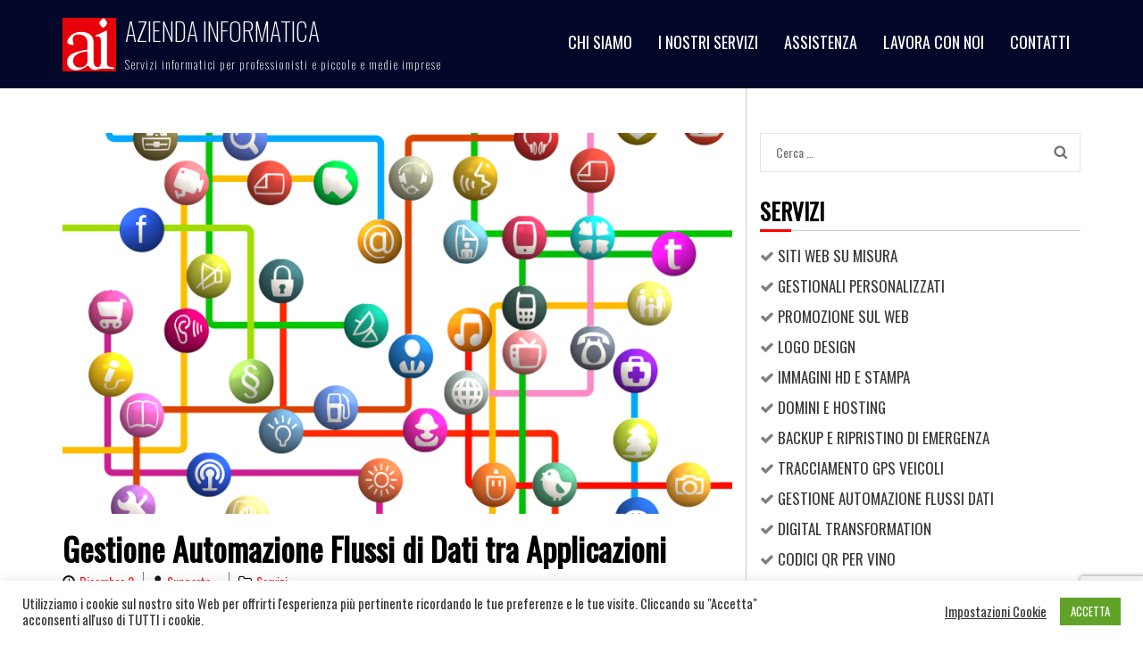

--- FILE ---
content_type: text/html; charset=utf-8
request_url: https://www.google.com/recaptcha/api2/anchor?ar=1&k=6LfzQEQeAAAAAEB0v9zGItKwY21lmSopfQeV90Wt&co=aHR0cHM6Ly93d3cuYXppZW5kYWluZm9ybWF0aWNhLmNvbTo0NDM.&hl=en&v=naPR4A6FAh-yZLuCX253WaZq&size=invisible&anchor-ms=20000&execute-ms=15000&cb=lf7qxcrcwiqh
body_size: 45108
content:
<!DOCTYPE HTML><html dir="ltr" lang="en"><head><meta http-equiv="Content-Type" content="text/html; charset=UTF-8">
<meta http-equiv="X-UA-Compatible" content="IE=edge">
<title>reCAPTCHA</title>
<style type="text/css">
/* cyrillic-ext */
@font-face {
  font-family: 'Roboto';
  font-style: normal;
  font-weight: 400;
  src: url(//fonts.gstatic.com/s/roboto/v18/KFOmCnqEu92Fr1Mu72xKKTU1Kvnz.woff2) format('woff2');
  unicode-range: U+0460-052F, U+1C80-1C8A, U+20B4, U+2DE0-2DFF, U+A640-A69F, U+FE2E-FE2F;
}
/* cyrillic */
@font-face {
  font-family: 'Roboto';
  font-style: normal;
  font-weight: 400;
  src: url(//fonts.gstatic.com/s/roboto/v18/KFOmCnqEu92Fr1Mu5mxKKTU1Kvnz.woff2) format('woff2');
  unicode-range: U+0301, U+0400-045F, U+0490-0491, U+04B0-04B1, U+2116;
}
/* greek-ext */
@font-face {
  font-family: 'Roboto';
  font-style: normal;
  font-weight: 400;
  src: url(//fonts.gstatic.com/s/roboto/v18/KFOmCnqEu92Fr1Mu7mxKKTU1Kvnz.woff2) format('woff2');
  unicode-range: U+1F00-1FFF;
}
/* greek */
@font-face {
  font-family: 'Roboto';
  font-style: normal;
  font-weight: 400;
  src: url(//fonts.gstatic.com/s/roboto/v18/KFOmCnqEu92Fr1Mu4WxKKTU1Kvnz.woff2) format('woff2');
  unicode-range: U+0370-0377, U+037A-037F, U+0384-038A, U+038C, U+038E-03A1, U+03A3-03FF;
}
/* vietnamese */
@font-face {
  font-family: 'Roboto';
  font-style: normal;
  font-weight: 400;
  src: url(//fonts.gstatic.com/s/roboto/v18/KFOmCnqEu92Fr1Mu7WxKKTU1Kvnz.woff2) format('woff2');
  unicode-range: U+0102-0103, U+0110-0111, U+0128-0129, U+0168-0169, U+01A0-01A1, U+01AF-01B0, U+0300-0301, U+0303-0304, U+0308-0309, U+0323, U+0329, U+1EA0-1EF9, U+20AB;
}
/* latin-ext */
@font-face {
  font-family: 'Roboto';
  font-style: normal;
  font-weight: 400;
  src: url(//fonts.gstatic.com/s/roboto/v18/KFOmCnqEu92Fr1Mu7GxKKTU1Kvnz.woff2) format('woff2');
  unicode-range: U+0100-02BA, U+02BD-02C5, U+02C7-02CC, U+02CE-02D7, U+02DD-02FF, U+0304, U+0308, U+0329, U+1D00-1DBF, U+1E00-1E9F, U+1EF2-1EFF, U+2020, U+20A0-20AB, U+20AD-20C0, U+2113, U+2C60-2C7F, U+A720-A7FF;
}
/* latin */
@font-face {
  font-family: 'Roboto';
  font-style: normal;
  font-weight: 400;
  src: url(//fonts.gstatic.com/s/roboto/v18/KFOmCnqEu92Fr1Mu4mxKKTU1Kg.woff2) format('woff2');
  unicode-range: U+0000-00FF, U+0131, U+0152-0153, U+02BB-02BC, U+02C6, U+02DA, U+02DC, U+0304, U+0308, U+0329, U+2000-206F, U+20AC, U+2122, U+2191, U+2193, U+2212, U+2215, U+FEFF, U+FFFD;
}
/* cyrillic-ext */
@font-face {
  font-family: 'Roboto';
  font-style: normal;
  font-weight: 500;
  src: url(//fonts.gstatic.com/s/roboto/v18/KFOlCnqEu92Fr1MmEU9fCRc4AMP6lbBP.woff2) format('woff2');
  unicode-range: U+0460-052F, U+1C80-1C8A, U+20B4, U+2DE0-2DFF, U+A640-A69F, U+FE2E-FE2F;
}
/* cyrillic */
@font-face {
  font-family: 'Roboto';
  font-style: normal;
  font-weight: 500;
  src: url(//fonts.gstatic.com/s/roboto/v18/KFOlCnqEu92Fr1MmEU9fABc4AMP6lbBP.woff2) format('woff2');
  unicode-range: U+0301, U+0400-045F, U+0490-0491, U+04B0-04B1, U+2116;
}
/* greek-ext */
@font-face {
  font-family: 'Roboto';
  font-style: normal;
  font-weight: 500;
  src: url(//fonts.gstatic.com/s/roboto/v18/KFOlCnqEu92Fr1MmEU9fCBc4AMP6lbBP.woff2) format('woff2');
  unicode-range: U+1F00-1FFF;
}
/* greek */
@font-face {
  font-family: 'Roboto';
  font-style: normal;
  font-weight: 500;
  src: url(//fonts.gstatic.com/s/roboto/v18/KFOlCnqEu92Fr1MmEU9fBxc4AMP6lbBP.woff2) format('woff2');
  unicode-range: U+0370-0377, U+037A-037F, U+0384-038A, U+038C, U+038E-03A1, U+03A3-03FF;
}
/* vietnamese */
@font-face {
  font-family: 'Roboto';
  font-style: normal;
  font-weight: 500;
  src: url(//fonts.gstatic.com/s/roboto/v18/KFOlCnqEu92Fr1MmEU9fCxc4AMP6lbBP.woff2) format('woff2');
  unicode-range: U+0102-0103, U+0110-0111, U+0128-0129, U+0168-0169, U+01A0-01A1, U+01AF-01B0, U+0300-0301, U+0303-0304, U+0308-0309, U+0323, U+0329, U+1EA0-1EF9, U+20AB;
}
/* latin-ext */
@font-face {
  font-family: 'Roboto';
  font-style: normal;
  font-weight: 500;
  src: url(//fonts.gstatic.com/s/roboto/v18/KFOlCnqEu92Fr1MmEU9fChc4AMP6lbBP.woff2) format('woff2');
  unicode-range: U+0100-02BA, U+02BD-02C5, U+02C7-02CC, U+02CE-02D7, U+02DD-02FF, U+0304, U+0308, U+0329, U+1D00-1DBF, U+1E00-1E9F, U+1EF2-1EFF, U+2020, U+20A0-20AB, U+20AD-20C0, U+2113, U+2C60-2C7F, U+A720-A7FF;
}
/* latin */
@font-face {
  font-family: 'Roboto';
  font-style: normal;
  font-weight: 500;
  src: url(//fonts.gstatic.com/s/roboto/v18/KFOlCnqEu92Fr1MmEU9fBBc4AMP6lQ.woff2) format('woff2');
  unicode-range: U+0000-00FF, U+0131, U+0152-0153, U+02BB-02BC, U+02C6, U+02DA, U+02DC, U+0304, U+0308, U+0329, U+2000-206F, U+20AC, U+2122, U+2191, U+2193, U+2212, U+2215, U+FEFF, U+FFFD;
}
/* cyrillic-ext */
@font-face {
  font-family: 'Roboto';
  font-style: normal;
  font-weight: 900;
  src: url(//fonts.gstatic.com/s/roboto/v18/KFOlCnqEu92Fr1MmYUtfCRc4AMP6lbBP.woff2) format('woff2');
  unicode-range: U+0460-052F, U+1C80-1C8A, U+20B4, U+2DE0-2DFF, U+A640-A69F, U+FE2E-FE2F;
}
/* cyrillic */
@font-face {
  font-family: 'Roboto';
  font-style: normal;
  font-weight: 900;
  src: url(//fonts.gstatic.com/s/roboto/v18/KFOlCnqEu92Fr1MmYUtfABc4AMP6lbBP.woff2) format('woff2');
  unicode-range: U+0301, U+0400-045F, U+0490-0491, U+04B0-04B1, U+2116;
}
/* greek-ext */
@font-face {
  font-family: 'Roboto';
  font-style: normal;
  font-weight: 900;
  src: url(//fonts.gstatic.com/s/roboto/v18/KFOlCnqEu92Fr1MmYUtfCBc4AMP6lbBP.woff2) format('woff2');
  unicode-range: U+1F00-1FFF;
}
/* greek */
@font-face {
  font-family: 'Roboto';
  font-style: normal;
  font-weight: 900;
  src: url(//fonts.gstatic.com/s/roboto/v18/KFOlCnqEu92Fr1MmYUtfBxc4AMP6lbBP.woff2) format('woff2');
  unicode-range: U+0370-0377, U+037A-037F, U+0384-038A, U+038C, U+038E-03A1, U+03A3-03FF;
}
/* vietnamese */
@font-face {
  font-family: 'Roboto';
  font-style: normal;
  font-weight: 900;
  src: url(//fonts.gstatic.com/s/roboto/v18/KFOlCnqEu92Fr1MmYUtfCxc4AMP6lbBP.woff2) format('woff2');
  unicode-range: U+0102-0103, U+0110-0111, U+0128-0129, U+0168-0169, U+01A0-01A1, U+01AF-01B0, U+0300-0301, U+0303-0304, U+0308-0309, U+0323, U+0329, U+1EA0-1EF9, U+20AB;
}
/* latin-ext */
@font-face {
  font-family: 'Roboto';
  font-style: normal;
  font-weight: 900;
  src: url(//fonts.gstatic.com/s/roboto/v18/KFOlCnqEu92Fr1MmYUtfChc4AMP6lbBP.woff2) format('woff2');
  unicode-range: U+0100-02BA, U+02BD-02C5, U+02C7-02CC, U+02CE-02D7, U+02DD-02FF, U+0304, U+0308, U+0329, U+1D00-1DBF, U+1E00-1E9F, U+1EF2-1EFF, U+2020, U+20A0-20AB, U+20AD-20C0, U+2113, U+2C60-2C7F, U+A720-A7FF;
}
/* latin */
@font-face {
  font-family: 'Roboto';
  font-style: normal;
  font-weight: 900;
  src: url(//fonts.gstatic.com/s/roboto/v18/KFOlCnqEu92Fr1MmYUtfBBc4AMP6lQ.woff2) format('woff2');
  unicode-range: U+0000-00FF, U+0131, U+0152-0153, U+02BB-02BC, U+02C6, U+02DA, U+02DC, U+0304, U+0308, U+0329, U+2000-206F, U+20AC, U+2122, U+2191, U+2193, U+2212, U+2215, U+FEFF, U+FFFD;
}

</style>
<link rel="stylesheet" type="text/css" href="https://www.gstatic.com/recaptcha/releases/naPR4A6FAh-yZLuCX253WaZq/styles__ltr.css">
<script nonce="9sJvSW-jeFppyfmYHs_bmQ" type="text/javascript">window['__recaptcha_api'] = 'https://www.google.com/recaptcha/api2/';</script>
<script type="text/javascript" src="https://www.gstatic.com/recaptcha/releases/naPR4A6FAh-yZLuCX253WaZq/recaptcha__en.js" nonce="9sJvSW-jeFppyfmYHs_bmQ">
      
    </script></head>
<body><div id="rc-anchor-alert" class="rc-anchor-alert"></div>
<input type="hidden" id="recaptcha-token" value="[base64]">
<script type="text/javascript" nonce="9sJvSW-jeFppyfmYHs_bmQ">
      recaptcha.anchor.Main.init("[\x22ainput\x22,[\x22bgdata\x22,\x22\x22,\[base64]/TChnLEkpOnEoZyxbZCwyMSxSXSwwKSxJKSxmYWxzZSl9Y2F0Y2goaCl7dSgzNzAsZyk/[base64]/[base64]/[base64]/[base64]/[base64]/[base64]/[base64]/[base64]/[base64]/[base64]/[base64]/[base64]/[base64]\x22,\[base64]\\u003d\x22,\x22w7nCkVTClEbDlsOSw7cMY8K3VMKEEm3CkS07w5HCm8OZwpRjw6vDr8KAwoDDvkA6NcOAwrTCv8Kow51HYcO4U0LCmMO+IwLDr8KWf8KdSUdwZldAw54yWXpUQ8OjfsK/w4XClMKVw5Y4ZcKLQcKeAyJfJ8Kmw4zDuWDDq0HCvlLClGpgKcKwZsOew6Nzw40pwpVBICnCqMKgaQfDucKAasKuw4l1w7htN8KOw4HCvsObwozDigHDqsKmw5LCscK9SH/[base64]/Cs8KLOcO7OFDDp8Kcw6V2IcKzw7RmwqTDhGxpw6jCg2bDhmLCp8KYw5fCtih4BMOWw5AUexDCs8KuB1Irw5MeJsOBUTNGdsOkwo1aSsK3w4/[base64]/wqBeYURLbcKgw65CwqzDlBUnwpDCm2DChVzCm1V7woXCqMK6w6nCpisswpRsw4tFCsONwp7CjcOCwpTCmcKYbE0/[base64]/CksKuwpNjw4MbwpNAw4zDn2nCiWDDoF7DrcKZw6DDiTB1woppd8KzFcK4BcO6wpHCicK5ecKZwr9rO1NQOcKzPsOMw6wLwoZrY8K1woA/bCV7w5BrVsKmwo0uw5XDiUF/[base64]/DjMKSFAQow4E/fcOLwowiVcOmRntKdsOcBsO3ZcOIwrnCrGzCmmZuWMOrHU7CusKKwrPDiVBMwqpIAcO+E8Ovw5vDgTsqwpPDvF9ww5bChMKEw7PDvcOgwrvCqUPDiSxAw5vCpQnDucK3DnApw6HCv8K+CEDCm8K/wooGA0zDi3vCvcKnw6jDiS95woXCjDDCj8ODw7UMwrg3w7/[base64]/[base64]/DkMO6w5IpwpE6w5pDw68rwo7DusOQw5vCrsOuPMKIw7Fjw7HDoD48ecOVEMKvw5fDjsKbwqvDt8KnX8KDw5HCjydowr1Jwqh/UznDiHbDrDBzfh4ow5tzKMORC8KAw49+EsK/OcO9dCQ4w5TCl8Kpw7LDom3Djj3DunFBw65+woRnwqrCjzZQwozChwt1PcOGwrtQworDtsK/w6whw5EkO8K0A1PDpjIKNMKYMGB4wqTCrMOJW8O+CX0Xw49QRsKSCsKWwrdtw7LDucKFWxUWwrQjwr/CmivCv8OYWMO6PRPCtMO5wpkPw4lBw7fDkmLDkGpCw5YEdi/DkD1RFcOGwq/Dt0g0w5vCq8O3Z2kHw63CnMOew4vDg8OKVDxqwrohwr3CgRoSZRPDnD3Cu8O8wqvCsEVjIsKeDMO9wobDg23CiVfCvsOoAg0Cw79MLGvDiMOXDsK+w4LDoWLDpcKWw6w4HFQ7w4rDnsOdwqcAw7PDh0nDvizDsU0/w4TDhcKgw7fCksK5wrDCpC0Vw6w/YMKBdGrCvyHDt0QcwpgGDVMnIMKOwrpiBg0+YkfCrQ3Dn8KtOMKHZDrCliQOw5pEw7bChH5Mw4VOWhnChMOFwq54w6DCqsOVbUM+wpPDosKYw7tFKMO2w5ZBw57Dp8KPwr0mw4Fxw63CtcOKIh3CnEPCr8OwQRpIw4RTc0/Dk8K3LMKvw7VQw714w4nDr8Kzw5ViwqnChMOew4fCglB0bzHCn8KYwpvDkkp8w7IzwrfDk3dawq7CmXbDgcK3w4hfwoLDusOIwpsqY8OiL8OkwpLDusKZw7NpfVIfw7pzw7vCoAjCsB4yHmcObC/CucOWWsOmwrwgCMKUTsOBU29MY8OwBiMpwqRlw6Mma8KRf8Oew73DuEvCtTwUR8K/wrLDlUA7e8KiU8O9dWEhw5zDmsOYS2DDuMKHw60pXzXDoMOsw7tMYMKpbBDDiU1+woJ+wr/[base64]/AVpheMKGwpvDpsOtw7fDjmcLRsKaJcKoIcOGw7M+NcKSIsK3wr/DiWrCh8OKwoZ2wqjCrSM3DHrClcOzwqBgPkl7w5Rjw5k6SMKLw7zCuXk1w5o6bVDDksKtwq9Jw6PDncOEWMOlb3VmKiojYMOEwobCocKKbSZkw68nw5jDj8OGw7ElwqvDrQ0Fw57Crg3CjVLCv8K9wqYIw6LCkMOBwqtYwp/DkcOGw63DpMO1TMKoFGTDvWg0woDCgsK7wqtJwpbDvMOPw74MNzjDoMOSw5I/[base64]/[base64]/CrltjwrLDgVXCmUjDijfCmBxcwrLDi8KCwq3CtMO8w6EAf8OgesOxdcKGCW3DqsKlNQpHwpHDvUpGwqRZDywbImosw7nClMOiwoXDucOlwqpfwoYdZyFswrZiaE7CncOuw5nDq8Kow5XDiiDDoUcgw7/CvMOTBMOKRCvDmE7Dm2HDtMKgAS4hTy/[base64]/[base64]/wrgwPmdqw7jDtMKddMORwqQqw6LDusOLwp/CjQ1cEcKOH8OPCh3CvVDDr8OzwrHDq8OqwpvDvsOdLVZswrooSgdiYsObdADCtcOeVsKUYcKEw6fCmUHDhhspwrBRw6x5wo/[base64]/ClsKuw4bCrcKzPSccw5w9woBdIRJWZcOZSRbDrsK0wqvCusKBwrnDk8OYwrbCsGvCnsO0NhHCozg0JUddw7zDqsOaIcKNMMKXNiXDgMKrw5MpZMKaJ2lbXcK2U8Kfdh/CoUzDi8ONwpfDrcKpUMOGwqbDlMK6wrTDu2Qzw7Atw7sJG1IFYBhhwp/DjVDDhH/ChwrDmzDDrX/[base64]/Di8O4w6rCtj0QacKSWzTCtcO6PsK8Xl/CgsOZwp9CNsOlEMKmw54jMMOgNcKywrIow69Zw63DoMK9wpnChTzDjsKpw44uK8K5OMKFRsKSS1TDhMOUUQBBcg4iw5BmwrbDu8OnwooDwpzClhYwwqjDocOewpXDucOqwr/[base64]/DnsK1LsKiw5LCu8KhLmXCsHvDtsKhwp/DjcKUZ8OMIibCu8KTw5rDnBvCuMKrMw/CnMKKUV18w4EUw6vCmVTDkzXDmMKiw4tDNHLDnAzDlsKvXsKDXsOvScKAP3HCnSF3wrpOXsOeNBt+YCQYwonDmMK6FXbDjcOKw7bDiMOsdQQ5Hx7DssOxYMO5ZzxAKmJawoXCqDRyw7bDjsKGBBQYw4/Cu8KJwqpywow3w7PCm2xRw4A7TTpWw6TDl8KXwqvClDjChkpxLcKwBMO7w5bDmMOMw78xBFpxYjIUSsOZecORGsO6MXHCh8KmZsKcKMKywpTDvyDCnVBuSx44w7bCrcOsMyDCk8KhIm7CpcKnRwPDqCDDp13DjzDCvcKiwpoAw6fCrlR4U0zDjcOZI8O7wrFKfB/ChcKmSTYdwoYBOD8dD3Exw4jDo8ODwrhkworCucOnAsKBIMKGLCHDt8KVLMOfM8Okw55iehzCrcKhMMOhPsKqwoJ2ND14wo7Cr3IhT8KPwqjDvMKqwrxJw4fCpmhIDTZsLMKGKMOBw5QRwp4sUsKMTAppwovCoTTCtWHCrMOjw6/CscKhwo0ww6NBEcO1w6rDhsKnRUnDrDZUwo/DmVZmw5cafMOSbMKYBgYLwrtZWsOKwrLCrcOlH8KmJcK4w7BpMhrCiMK/McKeWcKJI3oGwo5Iw5IJBMO9wprCjsOMwrxhIMK0RxI5w6c7w4XDm3zDn8KQwoMew6DCt8KPDMOhB8KMTFQPwq9UKnfDscKwKnNkw7/ClsKFQMOzClbCgyTCuBUlZMKEaMOta8OOB8KIXMOiGMOxw77Dl0zDp2LDhMKATWLCoEXClcKse8KdwrHDu8O0w4Fiw7rCiXMoPC3ClsKRwofCgmrDmsK9w4wEOsOIJsOVZMK+wqRRw7vDgE7DpnrCoy7DiD/DpwTDvsOEwqxqw7HCosOCwqdBwr9Iwr8pwoMKw6HDhcKkcRXCvQnCujrCm8OuIMK8H8KxOcKbb8OmDcOZaQJMHy3DgcO7TMO7wpNUbQUMX8Kywq1ee8ODA8O2KMOkwovDhMO8wrwURcOvShfCsj/Du1TCkWHCv0J6wo8NT3gresKfwo/Dt1fDmSoJw6fCjl/[base64]/Coh7DhScxwp/DkcK8wqgMKsKYLXNoAsK/woZtw73Dh8KKBcKjfElLw7rDjT7Dgw8ldwrDuMOkw41Rw453wq/ChFrCt8OgesKSwq4gLcOqL8Kzw5jDmU49HMOzUEbCginDgSxsScOiw7LDkVgsacODwoRsJsOQYEvCuMKcHsO5V8OCN33CvMO1P8K9ATkkPXPDkMK8EcKdwrVVSWhMw5sSBcK/w73Dp8K1MMOHwpB1UX3DlEbCoXlbBcKkD8O3wpbDiz3DqMOXGcOwDSTCtsOVGR4fPTvCrBfCuMOWw6XDpwTDkWFxw7JxIgEdKgNYM8K0w7TDmhbCoz/DqMO2wrg0wpxfwrgZQ8KHNcOsw6lDWiRXTADDtEg5PMONwoB/w6jCtMOrfsOCwofDncOhwo7CjcOdDMKswoZwYsOswq3CpcK/wr7DlcOrw5cEDMOEUsOQw4rDrcK/[base64]/wq3DmhF9a2NkUcKKwo/DoABww5Y1cMOUwo5ARcKfw7fDskITwpdAwpx9wpp9wojCkEHDk8KhAAXDuGTDqcO+Bk/Cm8KzZC7Cq8OsfRwTw6LCrlzDlcOAS8K6YyfCocKvw4fDkcKVwqTDkF4Ebl5YGsOzHVdVwphVfMOBw4NyKHNHw6jClBkDCRxsw7jDosOTRcOZwrBswoB+w7Viw6bCgHtbOzh/YDZSKmnCuMOLYwILBXjDv3fCkjnDu8OUMXNqOgoHQsKYw4XDrFRMHxp2wpHCuMOGHcOkw6VUYcOjG3YLOl3CgMKtDyrCoT1hRMKIw6PDgMKnOsK2WsOvawDDhMOgwrXDojvDiEhrYMKJwoXDncKMw7Vhw5ZdwofCumvDvg5fPMOIwonCr8KADARfb8Otw74Mwq/[base64]/[base64]/DsXkrFcKSSm3CgsKVdMKpbknDhcOaBMO5BWnDpMOhJlzDnAvCrcK+MsOoZ23DlsK5OWU2QS53csODYgcyw4IPQ8K/w48Yw4rCokJOw67ClsKvwoPDosOeSsOdfiwYYRINVnzDrsOlARgKLsKqK0PClMKewqHDozUcwrzCn8OwRT4wwr0nMsKOWcKRWxXCv8K/wqQvNmnDmsKNGcK6w50bwrvDrAvCpz/DmBhNw5FFwr3DnsOMwo1Jc3/DmcKfwrnDmhgow4HDtcKOXsKjw5jDn0/CkcKiw4/DsMKiwrrDt8ONwpDDqFnDlMOqw7JtZSdywoDCusOWw47Dmwk0FQ3CumRgRcK5CMOKw6/[base64]/[base64]/DisOkw7rDpcOzwrXDijLCtEw5ZMOgwoLCqcO3PMKWw6FKwq7CuMKAwrV5wpkIw4xwKcOiw6AUVsKCw7Adw5trQMKuw7Rzw5vDnVRAwprDj8KpfW3Cijp/aCTCtcOGWMO5w5fCmMO9wokoIX/CoMOYw5/Di8KlSMK+a3zCj3Rvw5tQwo/CksKdwrfCksKwd8KCw71JwpIvwqXCisO+RxlcHXIGwqp4wq4OwonCicK+w5LDpyzDi0LDiMKdLi/ClMKERcOkd8K8SMK/eAPDhcOEwoAVwpjCmnNPJCbDn8Kuw4U1X8K3f1HCkTbCtmIKwrNRYAtDwpsaYcO0GlvDtCPCkMO7wrNZwp07w7bCh03DqcKiwplqwqxOwowXwqM4bjrChsKtwqAMC8KzZ8OBwp1/fBl2Ejw5BsKmw6FjwpjDgGoBwpHDuGohYMKEH8KlX8KrXsKJwrFJNcOlwpkHwqvDhHl2wqJxTsK9wpYAfD9CwqhmN0TDq0BgwrJHNMOswq3CosK5DUtVw4gADj3CoUvDosKKw4ERwp9ew5LDg0XCksOMwpDCu8O7fAIGw7jCv2bDpcOqRHXCmcOUIcK/wrTCjiHCosOZIsOZAEvDrlx1wqvDl8KvQ8ONwq/CtMORw7vDiw4Xw67CsjsZwplMwqhgwqbCiMOZCEzDjHhnTysmehdkPcOBwpkUB8K9w6hHw7jDtMK3HcOLwr1BHzwPw4NBJklgw4YwLsOWKi8IwpbDvsKdwo40a8OKZMOfw5jCgsOfwrp/wrXDjsKvAMKywrzDsGjCgCwAPcOCPTXCpGHCvWwLbFTCuMK6woUZwplUecO8bTLCi8OLw6vDjMO/B2TDhMOWw4d2w4hvGnFBNcOFJCdNwq/Ck8O/[base64]/CgWrCrn/DtsK/w51iSz7DisKJwoDDpsOEwrnCu8O3w4NfQcOADz4kw43CncOBRwzCkkxldMKuNGrDo8ONwo9rCMKjwrBnw5jDusOoFws1w53CvMKnCUs5w47DkwfDi0nDtsOSCsOoHQwdw4TDvH7DrTvDjTFhw65xOcObwrTDg0BrwoNfwqEmbcOOwpwWPyrCuj/Dj8OmwpNlNcKPw697w618wq9FwqpnwoEIw6nCq8K7MwTCm0Bxw5kcwp/DmwLDiEptw51iwoJaw7EIwqLDkCEpNMOqBsOBw6fCg8K3wrdFwp7Dk8OTwqHDhic3wpckw43DhwDCnCzDlFTChCPCr8OwwqvChcOYWn1aw68mwqDDmn/DncKNwpbDqTZEC2TDpMOuZnIAB8KMfBsRwpnDhzDCkMKADXLCocO+MsO6w5HCl8K9w47DksKlw6vCmUpGwq1/IcK0w5UdwpxTwrnCkVzDpsOldifCiMOPRHDDncOCXnx+F8OFScK3w5HDuMOrw7vChk8RLGDDtMKPwqRCwrfDgkTCn8Kew6fDvMOvwocow6XDvcKyZX7DpyR/UCfDmj8Gw41xPHvDhRnCm8OgexPDssKowpo5EH17AcOHdsKPw4PDt8OMwp3CvFZebW7CsMKjPMK/wq4EQGzCnMOHwpfDoTIZYjrDmsKDRsOawpjCvxVgwowfwqLCssO8KcOqw6fDnQPCnwU7wq3Dth5hw4rDkMKXwpPCpcKMaMOjwqrCrBPCpWfCgU9ewp7CjSvCg8OJBVpeHcOlw7zDon9BI0HDs8OYPsKiwpfDoXPDtsOQJcO5Lj9ND8O/[base64]/[base64]/CucOMFMKvHcOkFCPClRcKGcOnw4vCgsOGwqhPw4rCmMKwCsOsHEI+D8KCD3c2G3/DgsK6w4oXw6fDkx7Cp8OfScKEw6cCXcKUw4jCjcOBeynDjUvCs8KXRcO1w6XCjyzCoyoMIMOOFMKVwpnDmAjDmsKZwp7Cs8KLwoIRDTjCgcKaMWwhYcKuwrMMwqUZwq/CpQt/[base64]/CuMONJSEHw45nTsKqw6DDnjrCjG7DgcOIAn3CsMO8w6rDisOKaXDCs8OVw54Zf3vCh8KmwpJhwprCjWdcT2XDly/Cv8OMbRfCicKCHmZ6JcOWLsKGIcOjwoQGw7fDhhd3PsK4PMOzB8KjHMOnRyHCsUvCpEPCgcKPIMKKCMK5w6VnZ8KsbsO7wpwmwphoHVJIaMONLG3CkMOlwqrCucKbw6DCoMK2CcKobsOfe8OqOcOQwqx/wpLCkjHCjWdxUkTCr8KGQk7DpSIdR0LDjWMrw5MPBsKDaknCrwRdwrklwo7ClhvDvcOHw5Jkw5NrwppeYXDDtcKVwogYUxtbw5rCg2vCgMOPasK2WsOjwoTDkxtcXVBUUhbDlV7Chw3CtULDsHgiPi0/ZMOaCGTDmVDDjU/Co8OJw7fDu8KiLMKHwrxLDMKCGcKGw47CrlnDlBRZH8ObwoseHyZ/ZFlROMOBTzfDsMOlwolkw5xpwrwcIAHDoHjCrcOFw67DqmhUw5TDiVokw7DCjCnDrwR9FDHDtsOTw5zCkcKww712wq7DrD/Cr8OGw53CtiXCrDfCpsONekx3XMOswqBGwrnDrxNTw59ywo9nFcOiw48sQwLCr8KLwopjwqhNfsOnQcOww5QUw6BBw5B+w6LDjS3Ds8OgEnbDpmIMw5jDocOFw7JvJTTDlsKiw4tTwpFVaiPCmihewpDCkG4iwpwyw6DCnFXDvcOuXRc/wqkUwpwpYsOow68Gw4/DnsK9UzM0LBkaWg1dCxzDgcKIL39uwpTDk8ORw47CkMO3w4Yhw7PCh8OSw63Dg8OrUmBrw7FECMORw4rDmQ/DosOhw6s+woc5CMOdEsK4bWXDrcONwr/DuUwTTRclw6UUD8K0w7HCqsOnJ2Jpw5tef8ObX1/CpcK0wpZrEsOHalvDqsK8O8KUDH05VsKUOTAeHS8QwpLDt8O8bMOQwopGP1vCoiPClcOkUDobw54aEsOSdjnDrcKNChxZwpPCgsK6HnUtM8KXwqYLFTdTF8OjY1HCpkzCjDR9XUDDiw8Zw6hAwoo4LCIuWmjDo8O6wo1jdcO7KiJtJMK/UzJcw6YtwqPDiUx1BGbDkiHDqcKbIsKEwpLCgllwRcOswowPcMKuJQzDmXE0HHEVAn3Ct8OBwp/Dl8KfwpTDnMOlcMK2f1Qxw5TCnFtLwr4WY8K7fzfCocK8wo3DgcOyw6XDqsOTd8KbXMOuwoLDinTCksKAwqkPYmxPwqjDuMOmSsOQAMK0FsKLwrYcMh0RU18fbxvDm1fDnmjCncKCw7XCp1DDmMKSZMKgesK3FB4Gw7AwBFEjwqRJwq/Cq8OSw4FsDXbDv8Oiw5HCvBnDqMOnwopnfMOYwqtXAcOORQXCoAdmwp15RVrDlX3CnwTCncKuKsK/[base64]/w68nwokQw7UWwpbDk8KJw5TDlD4TK1fDscOgw4jDi8OCwrrDpgw9wpRZw7PDmlTCocOZVcKRwpzDrcKAc8KqcUIwWMOnwoPCiVDDk8ODRMKuw6F5wpMNwr/DhMOhw5vDslDCsMKeKsKUwpvDvsK2bsK/w7w4wrxLw443TsO3wqJIwr5lTlbCrx3DoMOWXsKOw4PDqmjDoRBbKinDkcOsw6/CvMOLw6/CucKNwrbDpCDClUAawo9Ww4DDm8KZwpHDgMO+wpTCowzDuMO7CV45YyVCw4rDiizDksKYcMOnCMOPw5rCkMKtMsKVw4bCs3rDr8OySsOKFzvDsAoewo81wrVnScKuwo7CvxUowrFQSigzwrfCvFTDucKvQMOzw4LDuws6cBzCmjMPQRXDkn9+wqF/bcOpw7A0fMKGw4kmwpc7RsKyL8KgwqbDocKBw40lGFnDtkLCvW0rfUwbwpxNw5bCh8KowqcDUcOUwpDCkA/CkmrClQTCnMOqwppew43CnMOHZMOBdsK3wp0lwq4NbBTDoMOJwprCicKTHknDqcK7wpTCtAQXw6M5w5Usw5N/[base64]/Cu8OMwqNYE3bDi8KMw6csS8KmwpsEwqQnwqnCp2/DmGdpwobCkMOJw4B+wq4bFMKfRsKzw7bCtQ7Cmn3DlmrDosKTUMOoY8KcOMK1KcOFw5NPwonDvcKqw7DCgcOyw7TDmMOoYQwAw6d/TcOQARLDmcKyPkjDun0fCMK3DMKUa8Kmw4ckw4kFw517w5trA1YkWB3Cj1A6wrXDpMKiWQ7DmwXDgsOFwrB/wpXDggrCq8OTCsK4BDYhO8OiZ8KAMjnDhETDqVlKYMKLw53DqcKOw4XDiRTDk8Odw7LDpELCqyBNw6Qlw5otwrlmw57DlcKowozDt8OVwpU8bBYCD0LCmsOCwqsvVMKnQkdRw6J/w5fCpcKtwpRYw68HwpXCpsKgwoHCpMOBw5R4L03DpmDCjjEOw4cLwr9qw6nDlmY5w64yY8O7DsOVwrLCi1dxZMO0Y8OywoA/w45Pw6Yzwr7CumsAwq5kATlLC8OxasOHwpjDmH4QQcOeE0FtCUV5EBkZw4DCqsKyw7dPw6J9SzJMesKbw61Tw50pwq7CnQl7w5zCqGkbwo/ClhgZARMUZx5STBZQw5kdUcKpZ8KNMQvDrn3Cs8KRwrU4VirDomhOwp3CgMKDwrLDm8KCwobDt8O5wqUqw4/DumrCv8KiF8KYw54pwotGwr5uKMOhZ3fDqwxUw4rCgcOca2zDuAN8wrVUOsOUw6vDg33CjsKBYB/Dq8K6XU3DtsOhJRPCpjPDuEIQY8KKw7k+w4TDphXCgMKRworDu8KdZcOrwo9NwozDhsOGwrZDw6PCjsKDN8OAw5Q+SMOgOi5aw7rDnMKBw70rNVXDrB3CmQIWIzhvw4/CnsOSwobCs8KqXsK2w7bDi2gWNMKiw7NKwo/Cm8KoBCLCuMKFw5LDmi0iw4vCt0h+wq8kPcKBw4hyAcOnbMKtLcO0DMOKw4/Cjz/Cj8OsTkQOJELDksOPScKTPlw6Bzgmw4lOwoJ+acOlw688Z1FfF8OUTcO4w7fDoDfCusOlwqfCqSPDnSrDgsKzAcO2wo5reMKFecKacRDCj8OgwrrDvDJfwpXCk8K0RxbCpMKLwpDDgVTCgMKUNTYBw68fe8KKw5AKwojDngbDtG47PcOmw5l/A8KGPFPCjBUQwrTDo8OafsKVwr3DiwnDpsK1MGnChi/CrMKkGcKfZ8K6wp/DocKofMK2wo/CisOywp7CpjDCssOiVhYKbEfCplV/wqNEwr0Uw6fClmNcDcK1ZcO5L8OCwogNf8OOwoXCusKHOgLDhcKbwrIFN8K0QEhfwqB/[base64]/[base64]/ChsKlw6LDtwplMcKHwpJ9w5MxGsOOAMO7ScKxwpw5EsOiUMKiQMO2woPDl8KXU08kTBJLdi18wrFLwrDDusKKOMO4Sy7Cm8KMOmhjQMO1IcKPw7rCgsKCQCZQw5nDqgHDpWXCjcOawqbDikZew6sEcWbCkGHDm8KEwqd4NHIDJRvDg2DCoh/CjcKkQsKtwp7CowQOwrnDmMKrYcKTC8O0wqRcOMKsBn8/K8KBw4EYKHxhHcOnwoALH2oUw7vDklJFw5/DrMKES8OeZUPCpmU1F0jDsDFhJ8OxWMKyDMOgw6vDpMOBCB0aBcOycgzClcK9woA/PVwwYsOSRSdLw6vCtsKdVcO3GcKXw5/DrcO/KcKcHsKpw6zCn8KiwpZPw5fCtnAxQChmQsKHc8K7bnrDrcOqw5NTH3w8w6XCi8K0acOsLyjClMOLamNcwrYvccK7B8K+wp0Tw5gJZsKcwrgqwoYBwrzCg8OzHhsUGcKtYi/CgE7ChMOuwpF9wr0NwogVw7vDmsOsw7LCk1PDrA3Dj8OEb8KuGRladEXDnx3Du8KlEXV+fD5aD2/CsilVZUgAw7fCh8KGLsK8Lycxw6zDqlTDmDrCp8OLw43CtzUpLMOEwosWSsK9BQ/Dl27CjcOcwq1bwqHCtX/[base64]/DpMKGSxRPwo7CvsOFw5w6EMKrZFHCm8Kmw5FEwpADECnCgcO/[base64]/Do8KNFMKkOXQpw5fDsEAcVArCtsOjwq8YcMKqWzQnYBp0wok/[base64]/DvsOMP8O6HhvCoS3DtMK/wojDvmkYf34Pwp8Hw6MKw73CulTDgcK0wrDDkzgmGzs3wrYEFCc4cHbCtMOVMMKoE05pOBLCnMKDNHfDtsKTfVDDtcKDLMOJwq18wrYiAU7DvsOSwr3CvcKRw57DrMO8w6fCgcOewprCqcOlRsORXg3Dj2/CtMORR8O5woE1VyxsSSrDpQRlXUvCth55w4A5ZV51LcKAwpHDvcOlwq/CpmrDsW/CjH0jTcOKecKQwpxTJkHCpVJew55zwoPCqyJYwqXCjAvDuVcpfB/CtAnDkD54w7gvTsKwM8KuKEvDuMO6woDCnMKGw7jDhMOSAcOqRcOXwpw8wq7DhsKawq84wr/DrMKcMVrCrRsfwqrDnzXCgG3CisKzwq4RwqzChEbCvyl/JcOMw5nCmMOSHCPDlMO3wqIJw7DCojjCg8O8XMORwrbDkMKMwqEoAMOkHcOSw7XDiiTCq8OwwoPCnUDDkxgzeMOqZcKTW8O7w7QDwrbDsAsICcO0w63CoVMGM8O1wpHDjcOyD8Kxw7rDmsOsw7N2YnV4wrNNMMOvwpnCohEtw6vDn0jCsAXDu8K1w4VPesK4woZ/KxJaw6bDk01iF00xR8KHc8O2WDPCklrClnQBBjcGw5TDlWAbA8KRDMOmMRzCkg1BEcOKwrAMCsK4wot0C8KZwpLCoVIDdFthMB8jIsOfw4/[base64]/O8OaGUzDrsOmKU5yw7fDj8KewpQIeAbCvHjDnMOzYMK5NCXCrycdw44AHFfDtsO4ZsKQE2Z1SsK3MkkOwqoYw5jDgcOTFiLDuikYw6TCtsKTw6MEwrLDq8KFwozDmX7DlRphwrvCp8OlwqIZGGl/wqNhw4Ygw5/[base64]/[base64]/DgEt3woktw5IDworDllNNw5TDlHPDp8Oubn8uAkchw7vDrW8Qw48cE38QeH0Pwqc0w7bDsi/Dmy7DkGZpwrhrwpU5w4wIccKmfRrDrWDCjcOvw4xrGxR+woPCimt3ccK5LcO5NsO2Y1kGK8OvLDVxw6F0wpMTDcOGwpjCjsKHYsKlw5fDu0JWGF/Cg1TDlcKhSm3DscOfVClzJsOgwqswJUrDvn/CvSTDp8KmC1vCgMO3wqZhIhYfEnrDtB7CscORIS8Nw5hJJm3DjcOgw5FRw7clZsKZw7sBwo7Ck8Ogw55NbmBFCEnDhMKZTiDCisKCwq7ChsKCw54HOcKIcnF8bxvDisOlwphwKiDCiMK/wpUAaR1iwrMJGkLDmTbCqksXwp7DoGjDoMK3GMKBw4oew4UTBGAFR3Zcw6rDt00Vw6TCvSHCgiV/dRjCk8O2T2XClcOvdcO2wp4Ew5rCmGhiwq5Gw79ewqLCq8OYc1LCgsKgw7TDkTLDkMOLw5PClMKlRMKvw77DqiYUAsO2w5ZgIl1Swp3DgRXDkRErMljCokbCtGpkEMOCUDokwoBIwqhDwp/DnCrDmF3DiMOgIn4TcMO9Z0zDtk0ee0oWw57CtcO1LQs5UcKBYMOjw5Qhw4vCo8OAw4RfYwlMEglBO8OyQ8KLd8O9HzfDtVLDq1jCkV0NNQ0Rw6xmJGnCsGEvL8KKwok6U8Kuwo5mwpZxw5XCsMK8wqbCjxTDhVLDtRZkw6w2wpXDmMOvw4nCkmEawq/DnBPCuMKIw4IUw4TCmU7CkD5KQ2wnHSPCksK2wpJ9wrTDnCrDlMOHwoQ+w4nDs8OOI8KRFcKgSDHCgCxmw4fCt8OkwoPDp8KvBcO7DD4ewrVTRlzDlcOPwqx5w6TDpH/DuUHCo8O8VMOBw4Ugw7xSRk7CoFzDhSgUQhTCmiLCpcOYSGnDiFRiwpHCv8OJw6DDi0taw6BJUkTCgTBRw4vDjMOIMsO1Yz4qXUfConnDq8OnwqTDv8OQwpLDo8OIwpZ5w6vDoMOlXRAewq9OwrvCmn3DicO4w6gmR8Oyw6cbC8Krw61rw64RJlzDosKMGcKwV8OFwr/DpsOXwrosJn8/w6fDjWRdbGnChMOsGTxswpTDisKPwq0ZUsK1MmdcMMKcG8OcwqTCgMKrIMKvwoDDssKSUsKAJMKyHyxEw4oxRjwMSMOMPlwoWyrCjsKTw6AmZmxQGcKiw4HCgCteAR5fN8KNw57CmcObwo3DscKGM8OWw5XDrcKEUEjCpsOew6/Co8Ktwqh6fsOZwpDCunbCvCTCuMOHwqbDmTHDjy86LRtJw6QaCcKxL8K4w7V7w54Zwo/[base64]/aVwcSMO/Uj7CjlFewqNXw4REK2xpw6zDg8KLRnArwqRew5Iyw4rDiSDCvl7DvsKiJSHChTvDl8Kif8Ksw5NUQ8KrDT/DmcK/w57DkGvDumfDj04Kwr/CmWfDqsOObcO3VzxHNWfCqcKrwoo4w7FEw7MRw5HDpMKPSMKrVsKmwoR8MSBUUMOkZW8rwqErOFUhwqkpwrBmZTcHIyh6wpfDnQLDoFjDpMKSwrIfw4vCtxnDmcOFZUjDu0xzw7jCuX9HPDXDmSJHw6fDnn8HwovCt8Ofw7HDuhzCsSvDmF9PeUcww5/DshAlwqzCp8O8wqzDkld/wpkrFVfCgxxDwrvDh8OnLzfCosOTbBbChxvCusOuw5zCkMKAwrPDmcOkWmnCisKMFDNuDsKnwqrDlC4QHikrOMOWCcKqVCfCqEzCucOII33ClMK2NcO7eMKLwqdfCMOjVcO6FD0rDsKswqxvFm/DvcK4esKbFsK/[base64]/wrPDrMOHw5TChQnCv8KOw4cYw6fDvcOsw4o1FzjDvsOXX8K+M8O+ScK7OMOpRsKLNlhUPCXDk17CtsK0EW/DvMKfwqvDhsOJw7DDpEHCimBHw4LCtgA4ACjDl2B+w4/CgmzDszw1eATDpjRmF8KUw7gjOnbChcOhCsOSwrDCj8K6wpPCu8OCwoYxwoxZwpvCnXQzSAF/[base64]/[base64]/DiAANw4LCrk/[base64]/Cnn3DrDJENXR8K8Oww5M3w75wQAw8wqDCuXfCkcKlHMOZaWDCtcKgw49dwpQRRcKUKVfDi13CkMKSw5YLG8KseHgqw77CoMOvw4Jmw7HDs8KGDcOuHEhOwot1fUJ/wpN/[base64]/Dn8KNw6l7w4bCqsKyb8OEw4oFWx1XLXfCncKzF8K0w63Cp2bDi8OXw7zCg8K8wp7DswccejDCtgDCk1kmPldJwqQnC8KENQsJw5bDuRjCt1PCncKzW8KpwpoIAsOGwq/Dok7DnQY4wqzCqcKlcF4LwrLCiBhnV8K7VUXDncO9YMO+wr8Bw5QSwpQ5w6jDkBDCu8Ohw7B3w5jCocKYw6lqJizClDjDvsOew70XwqrCrn/Cs8KDw5PDpSNdb8K/wop+w7o1w55tJ3PDhWp7XxDCmMO/wonCn0lHwooCw7luwo3CmcO6MMK1FmTDusOaw4PDkMOtC8KrayXDrQRZTsKFBlhgw7vDr3zDpcO5wpBALjJXw4otw4bCi8OawqLDp8Knw7dtBsOmw41YwqfDrMOoNMKEwoUbbWrCpE/[base64]/Co8O/[base64]/DpWN2GSHClcKwHcKWAcO0wo/CoyU0w6gcd0bDvl89wr3CiS4Dw7nDlC7CrsODCMKjw4c1w75Wwp5YwqJmwocXwqfCoxgnIMO1K8OWIgTCt1HCrAR+TH46w51gw7YUw49Fw7Fpw5PCisKpX8KlwrvCijBUw7oWwpjCmy0Gwr5ow5DCscOOMxTCpx53JcO/[base64]/DsDN1SxbCg2HCh8K3cQcAw6hCw7dkOcOhckV0w7rDhcKBw5Y8w43DjUnDrsO0OjUWShMbw7FgV8KXw6fCiVglw5TDuAEGWGDDlcK7w7fDv8KswqA3wofDuAVpw5jCisOIHsKEwoAzwoTCnSvDr8OOZT5FN8OWwp0WcjAUw4oPZmkaQcOxIsOaw5/[base64]/[base64]/wqRcEGASW8KxI0dCEmhWJD5oYjVsJMO5HFZCwpPDsQnDosK9w69Tw7fDlAzCu15LQMOIwoHCkk8dKcKcNWzDn8OBwosIw4rCpEgKwoXCucOUw6vDo8OzFcK2wr/[base64]/ClycfwrrDp2sww45EwpPDgDdWdsOdB8KXWsOaZMOMw6gKCMOGJHXDsMO3FMKiw6gCIVPDnMOhw4DDoh7CskUWKChpN1RzworDhx3Cqg7DsMO2cnPCtSXCqGHChhHDkMKSwp1JwpwAcmFbwpnDnH5tw5/Cr8Ozw5/[base64]/[base64]/[base64]/wp/[base64]/[base64]/FsOEBynDncKnRcO5ASLDgsKqwqhBwqHDgsOdw6DDqwDCq1HCjMOIHCvClH7Dr1smwrzCgsOJ\x22],null,[\x22conf\x22,null,\x226LfzQEQeAAAAAEB0v9zGItKwY21lmSopfQeV90Wt\x22,0,null,null,null,0,[21,125,63,73,95,87,41,43,42,83,102,105,109,121],[7241176,757],0,null,null,null,null,0,null,0,null,700,1,null,0,\[base64]/tzcYADoGZWF6dTZkEg4Iiv2INxgAOgVNZklJNBoZCAMSFR0U8JfjNw7/vqUGGcSdCRmc4owCGQ\\u003d\\u003d\x22,0,0,null,null,1,null,0,1],\x22https://www.aziendainformatica.com:443\x22,null,[3,1,1],null,null,null,1,3600,[\x22https://www.google.com/intl/en/policies/privacy/\x22,\x22https://www.google.com/intl/en/policies/terms/\x22],\x22A6F9jAwA4vkiLzelJ8BeHtWvKxO91vm9PrG5klQ1DI4\\u003d\x22,1,0,null,1,1762626674047,0,0,[187,116,29,91,90],null,[16,143,98,54],\x22RC-1b-44EFJc8YcmA\x22,null,null,null,null,null,\x220dAFcWeA79Vb7gP5Ih4eguw_FivGASFXapAtohTRkxxEEHhhEPRQRmBCTxnHuVvORfPc7_BjgPet_FO90Z9pj4iZSvvIndYjrNMg\x22,1762709473773]");
    </script></body></html>

--- FILE ---
content_type: text/css
request_url: https://www.aziendainformatica.com/wp-content/themes/biz-ezone/style.css?ver=6.8.3
body_size: 3347
content:
/*
Theme Name:   Biz Ezone
Theme URI: 	  http://prosysthemes.com/wordpress-themes/biz-ezone
Author: 	  Prosys Theme
Author URI:   http://prosysthemes.com
Description:  Biz Ezone is a child theme for Business Ezone WordPress theme. Business Ezone is a modern responsive Business style WordPress theme suitable for business, portfolio, entertainment, sports, technology, food, travel, blogs, publishing and any kind of sites. The theme is built on Customizer and it allows you to easily customize your website with live previews. The theme is Speed and Search Engine Optimized (SEO) to help you easily climb the google rank. Business Ezone has typography option Which will help you make your theme attractive with your desire font. Other feature includes social media integration, custom widgets, author bio, breadcrumb, custom CSS, translation ready and more. Check demo at http://prosysthemes.com/theme-demos/?theme_demos=business-ezone and documentation at http://prosysthemes.com/documentation/business-ezone. Read theme details at http://prosysthemes.com/wordpress-themes/business-ezone and get free support at http://prosysthemes.com/forums.
Version: 	  1.0.7
Template: 	  business-ezone
License:      GNU General Public License v2 or later
License URI:  http://www.gnu.org/licenses/gpl-2.0.html
Tags:         one-column, two-columns, right-sidebar, custom-background, custom-logo, custom-menu, featured-image-header, featured-images, post-formats, threaded-comments, translation-ready, theme-options, footer-widgets, blog, full-width-template, custom-colors , portfolio
Text Domain:  biz-ezone
*/

/** Normalize CSS */

a {
	text-decoration: none;
	color: #ff3f3f;
}

a:visited {
    color: unset;
}

a:hover, a:focus, a:active {
    color: #ff5454;
}

.top-menu ul li{
	float: left;
	position: relative;
}

.header-top .top-menu ul li a:hover, 
.header-top .top-menu ul li a:focus {
    color: #ffa6a6;
}

.main-navigation .current_page_item > a, 
.main-navigation .current-menu-item > a, 
.main-navigation .current_page_ancestor > a, 
.main-navigation .current-menu-ancestor > a {
	color: #ffffff;
    border: 0px;
    background: #c10606;
}

.main-navigation{
	float: right;
	margin: 5px 0 0;
}

.main-navigation a{
	text-decoration: none;
}

.main-navigation ul{
	margin: 0;
	padding: 0;
	list-style: none;
	font-size: 18px;
	line-height: 24px;
	text-transform: uppercase;
}

.main-navigation ul:after{
	content: '';
	display: block;
	clear: both;
}

.main-navigation ul li{
	float: left;
	margin-left: 44px;
	position: relative;
	margin-left: 5px;
}

.main-navigation ul li:hover,
.main-navigation ul li:focus{
	background: #ea1d1d;
	color: #fff;
}

.main-navigation ul li:first-child{margin-left: 0;}

.main-navigation ul li a{
	color: #fff;
	display: block;
	padding-bottom: 25px;
    padding: 10px 12px;
    border: 0px;
}

.main-navigation ul li a:hover,
.main-navigation ul li a:focus,
.main-navigation ul li:hover > a,
.main-navigation ul li:focus > a{
	display: block;
    z-index: 1000;
    border: 0px;
    background: #ea1d1d;
    color: #fff;
}

.main-navigation .current_page_item > a,
.main-navigation .current-menu-item > a,
.main-navigation .current_page_ancestor > a,
.main-navigation .current-menu-ancestor > a {
	text-decoration: none;
	color: #ffffff;
    border: 0px;
    background: #c10606;
}

.main-navigation ul ul{
	position: absolute;
	top: 100%;
	left: 0;
	min-width: 225px;
	background: #fffefd;
	box-shadow: 0 1px 3px rgba(0, 0, 0, 0.15);
	z-index: 2;
	display: none;
}


.main-navigation ul li.menu-item-has-children.open ul,
.main-navigation ul li.page_item_has_children.open ul {
    display: block;
    z-index: 1000;
}

.main-navigation ul li.menu-item-has-children.open ul ul,
.main-navigation ul li.page_item_has_children.open ul ul {
    display: none;
}

.main-navigation ul li.menu-item-has-children.open ul li.menu-item-has-children.open ul,
.main-navigation ul li.page_item_has_children.open ul li.page_item_has_children.open ul {
    display: block;
}

.main-navigation ul li:hover ul,
.main-navigation ul li:focus ul,
.main-navigation ul li:focus > ul{
	display: block;
    z-index: 1000;
}

.main-navigation ul li:hover ul ul,
.main-navigation ul li:focus ul ul{ display: none;}

.main-navigation ul ul li:hover > ul,
.main-navigation ul ul li:focus > ul{ display: block;}

.main-navigation ul ul:before{
	width: 0;
	height: 0;
	border-left: 12px solid transparent;
	border-right: 12px solid transparent;
	border-bottom: 9px solid #fffefd;
	content: '';
	position: absolute;
	top: -9px;
	left: 10px;
}

.main-navigation ul ul li{
	float: none;
	display: block;
	margin: 0;
}

.main-navigation ul ul li a{
	color: #171616;
	display: block;
	border-bottom: 1px solid #f7f6f5;
	padding: 15px 20px;
}

.main-navigation ul ul li a:hover,
.main-navigation ul ul li a:focus,
.main-navigation ul ul li:hover > a,
.main-navigation ul ul li:focus > a{
	background: #f3f2f1;
	color: #171616;
}

.main-navigation ul ul ul{
	left: 100%;
	top: 0;
}

.main-navigation ul ul ul:before{display: none;}

.main-navigation ul li.menu-item-has-children,
.main-navigation ul li.page_item_has_children {
    margin-right: 28px;
}

.main-navigation ul li.menu-item-has-children.current-menu-item button.btn-submenu:after {
    background: #c10606;
    line-height: 24px;
}

.main-navigation ul li.menu-item-has-children  button.btn-submenu:after,
.main-navigation ul li.page_item_has_children  button.btn-submenu:after {
    right: -28px;
    position: absolute;
    content: '\f107';
    font-family: fontawesome;
    top: 0;
    margin-right: 0;
    color: #fff;
    font-size: 25px;
    line-height: 24px;
    padding: 10px 8px;
}

.main-navigation ul li.menu-item-has-children:hover button.btn-submenu:after,
.main-navigation ul li.page_item_has_children:hover button.btn-submenu:after {
    background: #ea1d1d;
    color: #fff;
}
.main-navigation ul li.menu-item-has-children button.btn-submenu:focus:after,
.main-navigation ul li.page_item_has_children button.btn-submenu:focus:after {
    color: #fff;
}

.main-navigation ul li.menu-item-has-children.open button.btn-submenu:after,
.main-navigation ul li.page_item_has_children.open button.btn-submenu:after  {
    background: #ea1d1d;
    border: 1px solid #aaa;
    color: #fff;
}

.main-navigation ul ul li.menu-item-has-children,
.main-navigation ul ul li.page_item_has_children {
    margin-right: 0;
}

.main-navigation ul ul li.menu-item-has-children button.btn-submenu:after,
.main-navigation ul ul li.page_item_has_children button.btn-submenu:after {
	right: 0;
    line-height: 33px;
    right: 0;
    background: #cdcdcd;
}

.site-main .comment-navigation,
.site-main .posts-navigation,
.site-main .post-navigation {
	margin: 0 0 1.5em;
	overflow: hidden;
}

.comment-navigation .nav-previous,
.posts-navigation .nav-previous,
.post-navigation .nav-previous {
	float: left;
	width: 50%;
}

.comment-navigation .nav-next,
.posts-navigation .nav-next,
.post-navigation .nav-next {
	float: right;
	text-align: right;
	width: 50%;
}

button.btn-submenu {
    border: 0;
    display: inline-block;
    float: right;
    padding: 0;
    margin: 0;
}

button.btn-submenu:focus:after {
    background: #f00;
}

/*--------------------------------------------------------------
## Custom CSS
--------------------------------------------------------------*/

h1.section-title {
    display: initial;
}

/*header style*/

.header-top {
    padding: 10px 0;
    background: #ff0000;
}

.header-top .top-menu ul li{
	border-left: 1px solid #fff;
}

.header-top .top-menu ul li a,
.header-top ul li .fa,
.header-contact a {
	color: #fff;
}

.header-top .top-menu ul li a:hover,
.header-top ul li .fa:hover,
.header-top .header-contact{
	color: #ffa6a6;
}

/*header-bottom*/
.header-bottom{
	background: #03082b;
}

/* Banner */
.banner::before {
    content: none;
}

.banner-text {
    background: none;
    padding-top: 13%;
}

.banner-item-holder {
    background: rgba(0,0,0,.5);
    padding: 50px;
}

/* button */
.banner .owl-carousel .owl-stage-outer {
    background: #3c3c3c;
}

a.btn {
    padding: 10px 30px;
    border-radius: 30px;
}

a.btn:hover,
a.btn:focus,
a.btn:active {
color: #cdcdcd;
}

a.btn.blue {
    background: #710000;
    border: 1px solid #540808;
    color: #fff;
}

a.btn.blue:hover {
    background: #d00808;
    border: 1px solid #540808;
    color: #fff;
}

a.btn.green{
	background: #0c5306;
	border: 1px solid #042d0a;
}

a.btn.green:hover {
	background: #097700;
	border: 1px solid #042d0a;
}

a.btn.blank{
	background: transparent;
	border:1px solid #fff;
	color: #fff;

}

a.btn.white{
	background: #fff;
	border: 1px solid #808080;
	color: #808080;
}

a.btn.blank:hover{
	background: #fff;
	border: 1px solid #808080;
	color: #808080;
}

a.btn.white:hover{
	background: transparent;
	border:1px solid #fff;
	color: #cdcdcd;
}

/* Banner */

.owl-theme .owl-nav [class*='owl-'] {
	color: #fff;
    font-size: 20px;
    padding: 8px 15px;
    margin: 0;
    cursor: pointer;
    font-weight: 200;
    border-radius: 0;
    background: #f00;
}

.owl-theme .owl-nav [class*='owl-']:hover {
    padding: 8px 15px;
}

.owl-theme:hover .owl-nav .owl-prev , .owl-theme:hover .owl-nav .owl-next  {
    background: #ff0000;
    color: #ededed;
}

.owl-theme:hover .owl-nav .owl-prev:hover , .owl-theme:hover .owl-nav .owl-next:hover  {
    color: #ff0000;
    background: #ededed;
}

.owl-theme .owl-nav {
    margin-top: 0px;
    width: 100%;
}


.owl-nav .owl-prev {
    bottom: 48%;
    position: absolute;
    left: 0;
}

.owl-nav .owl-next {
    bottom: 48%;
    position: absolute;
    right: 0;
}

/* About us */
#about, 
#latest-activity,
#skills,
#gallery,
#teams,
#testimonial,
#counter-section
{
	padding: 100px 0;
}

.about-item {
    margin: 0 15px;
}

.about-item img {
    float: left;
    overflow: hidden;
    margin-right: 30px;
}

/* featured section */

.featured .featured-item {
    z-index: 1000;
    margin: 0;
    margin-bottom: 0;
    position: relative;
    margin-top: -50px;
    background: #b00;
    padding: 20px;
}

#featured {
	background: #560000;
    color: #fff;
    padding: 0 0 15px;
}

#featured a{
	color: #fff;
}

#featured a:hover {
	color: #ff9797;
}

#featured i.fa {
    padding: 15px;
    border: 2px solid;
    border-radius: 50%;
    float: left;
    margin-right: 10px;
    overflow: hidden;
    font-size: 42px;
}

.featured-item h3 {
    display: initial;
}

#featured p {
    margin: 0;
}

#cta {
	background: #ab0606;
    color: #fff;
    padding: 100px 0;
}

/* latest-activity */
#gallery {
    background: #757575;
    color: #fff;
}

#latest-activity{
	background: #a90000;
	color: #fff;
}

/* Skills */

.skill-text a {
    color: #000;
}

.skill-item  a:hover{
	color: #ff5454;
	text-decoration: none;
}

#skills .skill-item a:hover.btn.blue {
    color: #ffffff;
    background: #d00808;
}
/** Gallery */

.gallery-mask{
	background: rgba(76, 3, 3, 0.7);
}

/* Teams */
.team-item{
	border: 10px solid #540606;
    position: relative;
    background: #540606;
}

.team-mask a {
    color: #000;
    text-decoration: none;
}

.team-designation,
.testimonial-designation{
	color: #ff0000;}


/* Testimonial */

#testimonial {
    background: #4c0000;
    color: #fff;
}

.testimonial-slider.owl-carousel .owl-item .testimonial-thumbnail img {
    margin: auto;
    width: unset;
    border-radius: 50%;
    border: 7px solid;
    height: 120px;
    width: 120px;
}

.testimonial-slider.owl-carousel .owl-item .testimonial-thumbnail {
    background: transparent;
    border: 0;
}
.testimonial-slider .owl-nav .fa {
    padding: 10px;
    background: #fff;
    background: #ff0000;
}

.testimonial-slider .owl-nav .fa:hover {
    background: #f00;
    background: #fff;
}

#testimonial .owl-theme .owl-dots{
    display: none;
}

#testimonial .owl-theme .owl-prev {
    left: -70px;
    background: none;
}

#testimonial .owl-theme .owl-next {
    right: -70px;
    background: none;
}

.testimonial-thumbnail{
	text-align: center;
	border: 0;
	color: #fff;
}

.testimonial-text {
    margin: 0px;
}

#secondary .widget .text-holder a {
    text-decoration: none;
    color: #000;
}

#secondary .widget .text-holder a:hover,
#secondary .widget .text-holder a:focus,
#secondary .widget .text-holder a:visited
 {
    text-decoration: underline;
}

.site-footer .widget-area {
    background: #160a3a;
    color: #fff;
}

.site-footer .widget-area .widget-title{
	color: #f5f5f5;
}

.widget-area .widget-title:after {
    background: #ff0000;
}

.widget-area ul li:after{
	position: absolute;
	top: 0;
	font-family: 'FontAwesome';
	left:0;
	content: "\F00c";
	color: #b6b6b6;
}

.widget-area ul li {
    padding: 0 0 10px 20px;
}

footer#colophon {
    background: #cccccc;
}

.footer-b {
    background: #d0d0d0;
    color: #000;
}

.site-info {
    color: #000;
}

.scrollup {
    background: #ff0000;
    color: #fff;
}

a:hover.scrollup {
	color: #fff;
	background: #7d0a0a;
}

/*inner page style*/

.content-area .entry-title a:focus, 
.content-area .entry-title a:hover{
	text-decoration: none;
}

#responsive-menu-button-top {
    color: #fff;
}

.testimonial-slider.owl-carousel {
    overflow: hidden;
}

/*responsive style*/
@media only screen and (max-width: 1199px){
	.banner-text {
	    padding-top: 10%;
	}

}

@media only screen and (max-width: 768px){


	.col-3, .col-4, .col-6, .col-8, .col-9{
		width: 50%;
	}

	.about-item img {
	    overflow: hidden;
	    margin-right: 30px;
	    width: 100%;
	    margin-bottom: 30px;
	}

	.about-text {
	    overflow: initial;
	}

	.about-text h1 {
    	font-size: 36px;
    	line-height: 42px;
	}
	#latest-activity .col-4{
		width: 50%;
	}

	#latest-activity .col-4 img{
		width: 100%;
	}

	.container{width: 100%;}

	.header-bottom {
	    padding: 10px 0px 0;
	}

	.banner .banner-text{
		position: absolute;
		top: 0;
		background: transparent;
		padding: 0;
	}

	.banner-item-holder {
	    background: rgba(0,0,0,.5);
	    padding: 10% 0;
	    height: 100%;
	}

	#testimonial .owl-theme .owl-prev {
	    top: 200px;
	}

	#testimonial .owl-theme .owl-next {
	    top: 200px;
	}

	#testimonial .col-4{
		width: 50%;
		text-align: center;
	}

	 #testimonial .col-8{
		width: 50%;
	}

	.testimonial-thumbnail {
	    width: 100%;
	}

	.testimonial-text {
	    margin: 20px 0;
	}

	.team-mask {
	    transform: translateY(85%);
	}

	.blog-section .post .post-thumbnail{margin: 0 0 30px;}
	#primary .author .text-holder{width: 100%;}
	.comments-area .comment-list .comment-body .comment-content,
	.comments-area .comment-list .comment-body .reply{
		top: 0;
		left: 0;
	}
	.comments-area .comment-list .comment-body .comment-author,
	.comments-area .comment-list .comment-body .fn,
	.comments-area .comment-list .comment-body .comment-metadata{
		float: none;
		display: block;
	}
	.comments-area .comment-list .children{margin: 0 0 0 20px;}
	.search #primary .post .text-holder, .search #primary .page .text-holder{width: 100%;}

	.comments-area .comment-form .comment-form-author{
		float: left;
		width: 100%;
		margin-right: 24px;
	}

	.comments-area .comment-form .comment-form-email{
		float: left;
		width: 100%;
		margin-right: 24px;
	}

	.comments-area .comment-form .comment-form-url{
		float: left;
		width: 100%;
	}
	 .scrollup {
        right: 15px;
    }
    

    #featured {
	    background: #560000;
	    color: #fff;
	    padding: 0 15px;
	}	

	.featured .featured-item{
		margin-top: 0;
	}
}


@media only screen and (max-width: 480px){

	.banner-text p{
		display: none;
	}

	.testimonial-thumbnail {
	    width: 100%;
	}

	h1{
		font-size: 32px;
	}

	#banner .owl-theme .owl-prev,
	#banner .owl-theme .owl-next,
	#testimonial .owl-theme .owl-prev,
	#testimonial .owl-theme .owl-next  {
	    top: unset;
	}

	.col-3, .col-4, .col-6, .col-8, .col-9{
		width: 100%;
	}


	.team-mask {
	    transform: translateY(88%);
	}
	.site-info .left,
	.site-info .right
	{
		float: none;
	}


	#latest-activity .col-4 {
    	width: 100%;
	}

	#testimonial .col-4{
		width: 100%;
	}

	 #testimonial .col-8{
		width: 100%;
	}
}

--- FILE ---
content_type: application/javascript
request_url: https://www.aziendainformatica.com/wp-content/themes/business-ezone/js/custom.js?ver=1.0.7
body_size: 831
content:
jQuery(document).ready(function($){

	/** navigation menu */
	var menuItems1 = document.querySelectorAll('.main-navigation li.menu-item-has-children');
	var menuItems2 = document.querySelectorAll('.main-navigation li.page_item_has_children');

	if( $('.page_item_has_children').length > 0 ){ 
		var menuItems = menuItems2;

		Array.prototype.forEach.call(menuItems, function(el, i){
			var activatingA = el.querySelector('a');
			var btn = '<button class="btn-submenu" aria-expanded="false"></button>';
			activatingA.insertAdjacentHTML('afterend', btn);
			el.querySelector('button').parentNode.querySelector('a').setAttribute('aria-expanded', "false");
			el.querySelector('button').addEventListener("click",  function(event){
				
				if ( !( this.parentNode.classList.contains( "open" ) ) ) {
					//this.parentNode.className = "menu-item-has-children open";
					this.parentNode.classList.add('open');
					this.parentNode.querySelector('a').setAttribute('aria-expanded', "true");
					this.parentNode.querySelector('button').setAttribute('aria-expanded', "true");
				} else {
					this.parentNode.classList.remove('open');
					//this.parentNode.className = "menu-item-has-children";
					this.parentNode.querySelector('a').setAttribute('aria-expanded', "false");
					this.parentNode.querySelector('button').setAttribute('aria-expanded', "false");
				}
				event.preventDefault();
			});
		});

	}else if(  $('.menu-item-has-children').length > 0  ){
		var menuItems = menuItems1;
			Array.prototype.forEach.call(menuItems, function(el, i){
			var activatingA = el.querySelector('a');
			var btn = '<button class="btn-submenu" aria-expanded="false"></button>';
			activatingA.insertAdjacentHTML('afterend', btn);
			el.querySelector('button').parentNode.querySelector('a').setAttribute('aria-expanded', "false");
			el.querySelector('button').addEventListener("click",  function(event){
				
				if ( !( this.parentNode.classList.contains( "open" ) ) ) {
					//this.parentNode.className = "menu-item-has-children open";
					this.parentNode.classList.add('open');
					this.parentNode.querySelector('a').setAttribute('aria-expanded', "true");
					this.parentNode.querySelector('button').setAttribute('aria-expanded', "true");
				} else {
					this.parentNode.classList.remove('open');
					//this.parentNode.className = "menu-item-has-children";
					this.parentNode.querySelector('a').setAttribute('aria-expanded', "false");
					this.parentNode.querySelector('button').setAttribute('aria-expanded', "false");
				}
				event.preventDefault();
			});
		});
	}

	/** Variables from Customizer for Slider settings */
    if( business_ezone_data.auto == '1' ){
        var slider_auto = true;
    }else{
        slider_auto = false;
    }
    
    if( business_ezone_data.loop == '1' ){
        var slider_loop = true;
    }else{
        var slider_loop = false;
    }
    
    if( business_ezone_data.pager == '1' ){
        var slider_control = true;
    }else{
        slider_control = false;
    }


    if( business_ezone_data.animation == 'fade' ){
        var slider_animation = 'fade';
    }else{
        slider_animation = '';
    }
    
   
    /** Home Page  Banner Slider */
   
	$('.fadeout').owlCarousel({
		items: 1,
		animateOut: slider_animation,// animation
		loop: slider_loop, // loop
		margin: 10,
		nav: true,
		navText:["<i class='fa fa-chevron-left'></i>","<i class='fa fa-chevron-right'></i>"],
		autoplay: slider_auto, //auto play
		dots:  slider_control, //slider control
		slideSpeed       : business_ezone_data.speed,
		autoplayTimeout: business_ezone_data.pause
	});


	$('.testimonial-slider').owlCarousel({
		items: 1,
		loop: true,
		margin: 10,
		nav: true,
		navText:["<i class='fa fa-chevron-circle-left'></i>","<i class='fa fa-chevron-circle-right'></i>"],
		autoplay: true,

	});

	//scrollup 	button
	$(window).scroll(function(){
		if ($(this).scrollTop() > 100) {
			$('.scrollup').fadeIn();
		} else {
			$('.scrollup').fadeOut();
		}
	});

	//scrollup javascript
    $('.scrollup').click(function () {
        $("html, body").animate({
            scrollTop: 0
        }, 800);
        return false;
    });
	
	// responsive menu

	$('#responsive-menu-button').sidr({
		name: 'sidr-main',
		source: '#site-navigation',
		side: 'right'
	});


	$('#responsive-menu-button-top').sidr({
		name: 'sidr-main-top',
		source: '#top-site-navigation',
		side: 'right'
	});

	$('body').on( 'click', '.btn-closed', function(){
        $.sidr('close', 'sidr-main-primary');
        $.sidr('close', 'sidr-main');
    });
    
    $('#sidr-main-primary li').click(function(){        
        $.sidr('close', 'sidr-main-primary');
        $.sidr('close', 'sidr-main');
    });
	
	
	//equl height
    $('.row.latest-activities .col-4.activity-items .activity-text .entry-content').matchHeight();
    $('.skill-items .skill-item .skill-text').matchHeight();

	

});